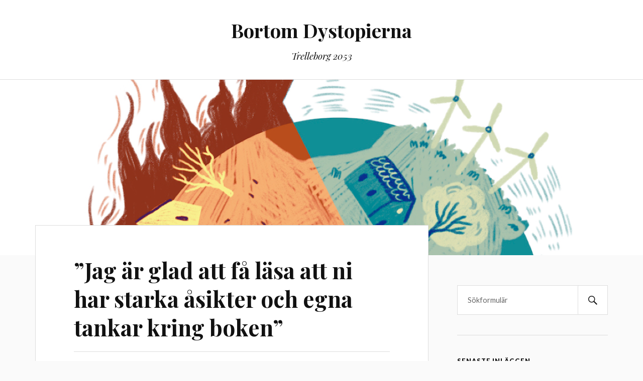

--- FILE ---
content_type: text/html; charset=UTF-8
request_url: https://changemakers.sustainablestories.se/2018/05/18/jag-ar-glad-att-fa-lasa-att-ni-har-starka-asikter-och-egna-tankar-kring-boken/
body_size: 34492
content:
<!DOCTYPE html>

<html class="no-js" lang="sv-SE">

	<head profile="http://gmpg.org/xfn/11">

		<meta http-equiv="Content-Type" content="text/html; charset=UTF-8" />
		<meta name="viewport" content="width=device-width, initial-scale=1.0, maximum-scale=1.0, user-scalable=no" >

		<title>&#8221;Jag är glad att få läsa att ni har starka åsikter och egna tankar kring boken&#8221; &#8211; Bortom Dystopierna</title>
<meta name='robots' content='max-image-preview:large' />
<script>document.documentElement.className = document.documentElement.className.replace("no-js","js");</script>
<link rel='dns-prefetch' href='//s.w.org' />
<link rel="alternate" type="application/rss+xml" title="Bortom Dystopierna &raquo; Webbflöde" href="https://changemakers.sustainablestories.se/feed/" />
<link rel="alternate" type="application/rss+xml" title="Bortom Dystopierna &raquo; kommentarsflöde" href="https://changemakers.sustainablestories.se/comments/feed/" />
<link rel="alternate" type="application/rss+xml" title="Bortom Dystopierna &raquo; &#8221;Jag är glad att få läsa att ni har starka åsikter och egna tankar kring boken&#8221; kommentarsflöde" href="https://changemakers.sustainablestories.se/2018/05/18/jag-ar-glad-att-fa-lasa-att-ni-har-starka-asikter-och-egna-tankar-kring-boken/feed/" />
<script type="text/javascript">
window._wpemojiSettings = {"baseUrl":"https:\/\/s.w.org\/images\/core\/emoji\/14.0.0\/72x72\/","ext":".png","svgUrl":"https:\/\/s.w.org\/images\/core\/emoji\/14.0.0\/svg\/","svgExt":".svg","source":{"concatemoji":"https:\/\/changemakers.sustainablestories.se\/wp-includes\/js\/wp-emoji-release.min.js?ver=6.0.11"}};
/*! This file is auto-generated */
!function(e,a,t){var n,r,o,i=a.createElement("canvas"),p=i.getContext&&i.getContext("2d");function s(e,t){var a=String.fromCharCode,e=(p.clearRect(0,0,i.width,i.height),p.fillText(a.apply(this,e),0,0),i.toDataURL());return p.clearRect(0,0,i.width,i.height),p.fillText(a.apply(this,t),0,0),e===i.toDataURL()}function c(e){var t=a.createElement("script");t.src=e,t.defer=t.type="text/javascript",a.getElementsByTagName("head")[0].appendChild(t)}for(o=Array("flag","emoji"),t.supports={everything:!0,everythingExceptFlag:!0},r=0;r<o.length;r++)t.supports[o[r]]=function(e){if(!p||!p.fillText)return!1;switch(p.textBaseline="top",p.font="600 32px Arial",e){case"flag":return s([127987,65039,8205,9895,65039],[127987,65039,8203,9895,65039])?!1:!s([55356,56826,55356,56819],[55356,56826,8203,55356,56819])&&!s([55356,57332,56128,56423,56128,56418,56128,56421,56128,56430,56128,56423,56128,56447],[55356,57332,8203,56128,56423,8203,56128,56418,8203,56128,56421,8203,56128,56430,8203,56128,56423,8203,56128,56447]);case"emoji":return!s([129777,127995,8205,129778,127999],[129777,127995,8203,129778,127999])}return!1}(o[r]),t.supports.everything=t.supports.everything&&t.supports[o[r]],"flag"!==o[r]&&(t.supports.everythingExceptFlag=t.supports.everythingExceptFlag&&t.supports[o[r]]);t.supports.everythingExceptFlag=t.supports.everythingExceptFlag&&!t.supports.flag,t.DOMReady=!1,t.readyCallback=function(){t.DOMReady=!0},t.supports.everything||(n=function(){t.readyCallback()},a.addEventListener?(a.addEventListener("DOMContentLoaded",n,!1),e.addEventListener("load",n,!1)):(e.attachEvent("onload",n),a.attachEvent("onreadystatechange",function(){"complete"===a.readyState&&t.readyCallback()})),(e=t.source||{}).concatemoji?c(e.concatemoji):e.wpemoji&&e.twemoji&&(c(e.twemoji),c(e.wpemoji)))}(window,document,window._wpemojiSettings);
</script>
<style type="text/css">
img.wp-smiley,
img.emoji {
	display: inline !important;
	border: none !important;
	box-shadow: none !important;
	height: 1em !important;
	width: 1em !important;
	margin: 0 0.07em !important;
	vertical-align: -0.1em !important;
	background: none !important;
	padding: 0 !important;
}
</style>
	<link rel='stylesheet' id='wp-block-library-css'  href='https://changemakers.sustainablestories.se/wp-includes/css/dist/block-library/style.min.css?ver=6.0.11' type='text/css' media='all' />
<style id='global-styles-inline-css' type='text/css'>
body{--wp--preset--color--black: #111;--wp--preset--color--cyan-bluish-gray: #abb8c3;--wp--preset--color--white: #fff;--wp--preset--color--pale-pink: #f78da7;--wp--preset--color--vivid-red: #cf2e2e;--wp--preset--color--luminous-vivid-orange: #ff6900;--wp--preset--color--luminous-vivid-amber: #fcb900;--wp--preset--color--light-green-cyan: #7bdcb5;--wp--preset--color--vivid-green-cyan: #00d084;--wp--preset--color--pale-cyan-blue: #8ed1fc;--wp--preset--color--vivid-cyan-blue: #0693e3;--wp--preset--color--vivid-purple: #9b51e0;--wp--preset--color--accent: #CA2017;--wp--preset--color--dark-gray: #333;--wp--preset--color--medium-gray: #555;--wp--preset--color--light-gray: #777;--wp--preset--gradient--vivid-cyan-blue-to-vivid-purple: linear-gradient(135deg,rgba(6,147,227,1) 0%,rgb(155,81,224) 100%);--wp--preset--gradient--light-green-cyan-to-vivid-green-cyan: linear-gradient(135deg,rgb(122,220,180) 0%,rgb(0,208,130) 100%);--wp--preset--gradient--luminous-vivid-amber-to-luminous-vivid-orange: linear-gradient(135deg,rgba(252,185,0,1) 0%,rgba(255,105,0,1) 100%);--wp--preset--gradient--luminous-vivid-orange-to-vivid-red: linear-gradient(135deg,rgba(255,105,0,1) 0%,rgb(207,46,46) 100%);--wp--preset--gradient--very-light-gray-to-cyan-bluish-gray: linear-gradient(135deg,rgb(238,238,238) 0%,rgb(169,184,195) 100%);--wp--preset--gradient--cool-to-warm-spectrum: linear-gradient(135deg,rgb(74,234,220) 0%,rgb(151,120,209) 20%,rgb(207,42,186) 40%,rgb(238,44,130) 60%,rgb(251,105,98) 80%,rgb(254,248,76) 100%);--wp--preset--gradient--blush-light-purple: linear-gradient(135deg,rgb(255,206,236) 0%,rgb(152,150,240) 100%);--wp--preset--gradient--blush-bordeaux: linear-gradient(135deg,rgb(254,205,165) 0%,rgb(254,45,45) 50%,rgb(107,0,62) 100%);--wp--preset--gradient--luminous-dusk: linear-gradient(135deg,rgb(255,203,112) 0%,rgb(199,81,192) 50%,rgb(65,88,208) 100%);--wp--preset--gradient--pale-ocean: linear-gradient(135deg,rgb(255,245,203) 0%,rgb(182,227,212) 50%,rgb(51,167,181) 100%);--wp--preset--gradient--electric-grass: linear-gradient(135deg,rgb(202,248,128) 0%,rgb(113,206,126) 100%);--wp--preset--gradient--midnight: linear-gradient(135deg,rgb(2,3,129) 0%,rgb(40,116,252) 100%);--wp--preset--duotone--dark-grayscale: url('#wp-duotone-dark-grayscale');--wp--preset--duotone--grayscale: url('#wp-duotone-grayscale');--wp--preset--duotone--purple-yellow: url('#wp-duotone-purple-yellow');--wp--preset--duotone--blue-red: url('#wp-duotone-blue-red');--wp--preset--duotone--midnight: url('#wp-duotone-midnight');--wp--preset--duotone--magenta-yellow: url('#wp-duotone-magenta-yellow');--wp--preset--duotone--purple-green: url('#wp-duotone-purple-green');--wp--preset--duotone--blue-orange: url('#wp-duotone-blue-orange');--wp--preset--font-size--small: 16px;--wp--preset--font-size--medium: 20px;--wp--preset--font-size--large: 24px;--wp--preset--font-size--x-large: 42px;--wp--preset--font-size--normal: 18px;--wp--preset--font-size--larger: 27px;}.has-black-color{color: var(--wp--preset--color--black) !important;}.has-cyan-bluish-gray-color{color: var(--wp--preset--color--cyan-bluish-gray) !important;}.has-white-color{color: var(--wp--preset--color--white) !important;}.has-pale-pink-color{color: var(--wp--preset--color--pale-pink) !important;}.has-vivid-red-color{color: var(--wp--preset--color--vivid-red) !important;}.has-luminous-vivid-orange-color{color: var(--wp--preset--color--luminous-vivid-orange) !important;}.has-luminous-vivid-amber-color{color: var(--wp--preset--color--luminous-vivid-amber) !important;}.has-light-green-cyan-color{color: var(--wp--preset--color--light-green-cyan) !important;}.has-vivid-green-cyan-color{color: var(--wp--preset--color--vivid-green-cyan) !important;}.has-pale-cyan-blue-color{color: var(--wp--preset--color--pale-cyan-blue) !important;}.has-vivid-cyan-blue-color{color: var(--wp--preset--color--vivid-cyan-blue) !important;}.has-vivid-purple-color{color: var(--wp--preset--color--vivid-purple) !important;}.has-black-background-color{background-color: var(--wp--preset--color--black) !important;}.has-cyan-bluish-gray-background-color{background-color: var(--wp--preset--color--cyan-bluish-gray) !important;}.has-white-background-color{background-color: var(--wp--preset--color--white) !important;}.has-pale-pink-background-color{background-color: var(--wp--preset--color--pale-pink) !important;}.has-vivid-red-background-color{background-color: var(--wp--preset--color--vivid-red) !important;}.has-luminous-vivid-orange-background-color{background-color: var(--wp--preset--color--luminous-vivid-orange) !important;}.has-luminous-vivid-amber-background-color{background-color: var(--wp--preset--color--luminous-vivid-amber) !important;}.has-light-green-cyan-background-color{background-color: var(--wp--preset--color--light-green-cyan) !important;}.has-vivid-green-cyan-background-color{background-color: var(--wp--preset--color--vivid-green-cyan) !important;}.has-pale-cyan-blue-background-color{background-color: var(--wp--preset--color--pale-cyan-blue) !important;}.has-vivid-cyan-blue-background-color{background-color: var(--wp--preset--color--vivid-cyan-blue) !important;}.has-vivid-purple-background-color{background-color: var(--wp--preset--color--vivid-purple) !important;}.has-black-border-color{border-color: var(--wp--preset--color--black) !important;}.has-cyan-bluish-gray-border-color{border-color: var(--wp--preset--color--cyan-bluish-gray) !important;}.has-white-border-color{border-color: var(--wp--preset--color--white) !important;}.has-pale-pink-border-color{border-color: var(--wp--preset--color--pale-pink) !important;}.has-vivid-red-border-color{border-color: var(--wp--preset--color--vivid-red) !important;}.has-luminous-vivid-orange-border-color{border-color: var(--wp--preset--color--luminous-vivid-orange) !important;}.has-luminous-vivid-amber-border-color{border-color: var(--wp--preset--color--luminous-vivid-amber) !important;}.has-light-green-cyan-border-color{border-color: var(--wp--preset--color--light-green-cyan) !important;}.has-vivid-green-cyan-border-color{border-color: var(--wp--preset--color--vivid-green-cyan) !important;}.has-pale-cyan-blue-border-color{border-color: var(--wp--preset--color--pale-cyan-blue) !important;}.has-vivid-cyan-blue-border-color{border-color: var(--wp--preset--color--vivid-cyan-blue) !important;}.has-vivid-purple-border-color{border-color: var(--wp--preset--color--vivid-purple) !important;}.has-vivid-cyan-blue-to-vivid-purple-gradient-background{background: var(--wp--preset--gradient--vivid-cyan-blue-to-vivid-purple) !important;}.has-light-green-cyan-to-vivid-green-cyan-gradient-background{background: var(--wp--preset--gradient--light-green-cyan-to-vivid-green-cyan) !important;}.has-luminous-vivid-amber-to-luminous-vivid-orange-gradient-background{background: var(--wp--preset--gradient--luminous-vivid-amber-to-luminous-vivid-orange) !important;}.has-luminous-vivid-orange-to-vivid-red-gradient-background{background: var(--wp--preset--gradient--luminous-vivid-orange-to-vivid-red) !important;}.has-very-light-gray-to-cyan-bluish-gray-gradient-background{background: var(--wp--preset--gradient--very-light-gray-to-cyan-bluish-gray) !important;}.has-cool-to-warm-spectrum-gradient-background{background: var(--wp--preset--gradient--cool-to-warm-spectrum) !important;}.has-blush-light-purple-gradient-background{background: var(--wp--preset--gradient--blush-light-purple) !important;}.has-blush-bordeaux-gradient-background{background: var(--wp--preset--gradient--blush-bordeaux) !important;}.has-luminous-dusk-gradient-background{background: var(--wp--preset--gradient--luminous-dusk) !important;}.has-pale-ocean-gradient-background{background: var(--wp--preset--gradient--pale-ocean) !important;}.has-electric-grass-gradient-background{background: var(--wp--preset--gradient--electric-grass) !important;}.has-midnight-gradient-background{background: var(--wp--preset--gradient--midnight) !important;}.has-small-font-size{font-size: var(--wp--preset--font-size--small) !important;}.has-medium-font-size{font-size: var(--wp--preset--font-size--medium) !important;}.has-large-font-size{font-size: var(--wp--preset--font-size--large) !important;}.has-x-large-font-size{font-size: var(--wp--preset--font-size--x-large) !important;}
</style>
<link rel='stylesheet' id='lovecraft_googlefonts-css'  href='//fonts.googleapis.com/css?family=Lato%3A400%2C700%2C900%7CPlayfair+Display%3A400%2C700%2C400italic&#038;ver=6.0.11' type='text/css' media='all' />
<link rel='stylesheet' id='lovecraft_genericons-css'  href='https://changemakers.sustainablestories.se/wp-content/themes/lovecraft/assets/css/genericons.min.css?ver=6.0.11' type='text/css' media='all' />
<link rel='stylesheet' id='lovecraft_style-css'  href='https://changemakers.sustainablestories.se/wp-content/themes/lovecraft/style.css?ver=2.0.1' type='text/css' media='all' />
<script type='text/javascript' src='https://changemakers.sustainablestories.se/wp-includes/js/jquery/jquery.min.js?ver=3.6.0' id='jquery-core-js'></script>
<script type='text/javascript' src='https://changemakers.sustainablestories.se/wp-includes/js/jquery/jquery-migrate.min.js?ver=3.3.2' id='jquery-migrate-js'></script>
<script type='text/javascript' src='https://changemakers.sustainablestories.se/wp-content/themes/lovecraft/assets/js/doubletaptogo.min.js?ver=1' id='lovecraft_doubletap-js'></script>
<link rel="https://api.w.org/" href="https://changemakers.sustainablestories.se/wp-json/" /><link rel="alternate" type="application/json" href="https://changemakers.sustainablestories.se/wp-json/wp/v2/posts/3665" /><link rel="EditURI" type="application/rsd+xml" title="RSD" href="https://changemakers.sustainablestories.se/xmlrpc.php?rsd" />
<link rel="wlwmanifest" type="application/wlwmanifest+xml" href="https://changemakers.sustainablestories.se/wp-includes/wlwmanifest.xml" /> 
<meta name="generator" content="WordPress 6.0.11" />
<link rel="canonical" href="https://changemakers.sustainablestories.se/2018/05/18/jag-ar-glad-att-fa-lasa-att-ni-har-starka-asikter-och-egna-tankar-kring-boken/" />
<link rel='shortlink' href='https://changemakers.sustainablestories.se/?p=3665' />
<link rel="alternate" type="application/json+oembed" href="https://changemakers.sustainablestories.se/wp-json/oembed/1.0/embed?url=https%3A%2F%2Fchangemakers.sustainablestories.se%2F2018%2F05%2F18%2Fjag-ar-glad-att-fa-lasa-att-ni-har-starka-asikter-och-egna-tankar-kring-boken%2F" />
<link rel="alternate" type="text/xml+oembed" href="https://changemakers.sustainablestories.se/wp-json/oembed/1.0/embed?url=https%3A%2F%2Fchangemakers.sustainablestories.se%2F2018%2F05%2F18%2Fjag-ar-glad-att-fa-lasa-att-ni-har-starka-asikter-och-egna-tankar-kring-boken%2F&#038;format=xml" />

	</head>

	<body class="post-template-default single single-post postid-3665 single-format-standard">

		<svg xmlns="http://www.w3.org/2000/svg" viewBox="0 0 0 0" width="0" height="0" focusable="false" role="none" style="visibility: hidden; position: absolute; left: -9999px; overflow: hidden;" ><defs><filter id="wp-duotone-dark-grayscale"><feColorMatrix color-interpolation-filters="sRGB" type="matrix" values=" .299 .587 .114 0 0 .299 .587 .114 0 0 .299 .587 .114 0 0 .299 .587 .114 0 0 " /><feComponentTransfer color-interpolation-filters="sRGB" ><feFuncR type="table" tableValues="0 0.49803921568627" /><feFuncG type="table" tableValues="0 0.49803921568627" /><feFuncB type="table" tableValues="0 0.49803921568627" /><feFuncA type="table" tableValues="1 1" /></feComponentTransfer><feComposite in2="SourceGraphic" operator="in" /></filter></defs></svg><svg xmlns="http://www.w3.org/2000/svg" viewBox="0 0 0 0" width="0" height="0" focusable="false" role="none" style="visibility: hidden; position: absolute; left: -9999px; overflow: hidden;" ><defs><filter id="wp-duotone-grayscale"><feColorMatrix color-interpolation-filters="sRGB" type="matrix" values=" .299 .587 .114 0 0 .299 .587 .114 0 0 .299 .587 .114 0 0 .299 .587 .114 0 0 " /><feComponentTransfer color-interpolation-filters="sRGB" ><feFuncR type="table" tableValues="0 1" /><feFuncG type="table" tableValues="0 1" /><feFuncB type="table" tableValues="0 1" /><feFuncA type="table" tableValues="1 1" /></feComponentTransfer><feComposite in2="SourceGraphic" operator="in" /></filter></defs></svg><svg xmlns="http://www.w3.org/2000/svg" viewBox="0 0 0 0" width="0" height="0" focusable="false" role="none" style="visibility: hidden; position: absolute; left: -9999px; overflow: hidden;" ><defs><filter id="wp-duotone-purple-yellow"><feColorMatrix color-interpolation-filters="sRGB" type="matrix" values=" .299 .587 .114 0 0 .299 .587 .114 0 0 .299 .587 .114 0 0 .299 .587 .114 0 0 " /><feComponentTransfer color-interpolation-filters="sRGB" ><feFuncR type="table" tableValues="0.54901960784314 0.98823529411765" /><feFuncG type="table" tableValues="0 1" /><feFuncB type="table" tableValues="0.71764705882353 0.25490196078431" /><feFuncA type="table" tableValues="1 1" /></feComponentTransfer><feComposite in2="SourceGraphic" operator="in" /></filter></defs></svg><svg xmlns="http://www.w3.org/2000/svg" viewBox="0 0 0 0" width="0" height="0" focusable="false" role="none" style="visibility: hidden; position: absolute; left: -9999px; overflow: hidden;" ><defs><filter id="wp-duotone-blue-red"><feColorMatrix color-interpolation-filters="sRGB" type="matrix" values=" .299 .587 .114 0 0 .299 .587 .114 0 0 .299 .587 .114 0 0 .299 .587 .114 0 0 " /><feComponentTransfer color-interpolation-filters="sRGB" ><feFuncR type="table" tableValues="0 1" /><feFuncG type="table" tableValues="0 0.27843137254902" /><feFuncB type="table" tableValues="0.5921568627451 0.27843137254902" /><feFuncA type="table" tableValues="1 1" /></feComponentTransfer><feComposite in2="SourceGraphic" operator="in" /></filter></defs></svg><svg xmlns="http://www.w3.org/2000/svg" viewBox="0 0 0 0" width="0" height="0" focusable="false" role="none" style="visibility: hidden; position: absolute; left: -9999px; overflow: hidden;" ><defs><filter id="wp-duotone-midnight"><feColorMatrix color-interpolation-filters="sRGB" type="matrix" values=" .299 .587 .114 0 0 .299 .587 .114 0 0 .299 .587 .114 0 0 .299 .587 .114 0 0 " /><feComponentTransfer color-interpolation-filters="sRGB" ><feFuncR type="table" tableValues="0 0" /><feFuncG type="table" tableValues="0 0.64705882352941" /><feFuncB type="table" tableValues="0 1" /><feFuncA type="table" tableValues="1 1" /></feComponentTransfer><feComposite in2="SourceGraphic" operator="in" /></filter></defs></svg><svg xmlns="http://www.w3.org/2000/svg" viewBox="0 0 0 0" width="0" height="0" focusable="false" role="none" style="visibility: hidden; position: absolute; left: -9999px; overflow: hidden;" ><defs><filter id="wp-duotone-magenta-yellow"><feColorMatrix color-interpolation-filters="sRGB" type="matrix" values=" .299 .587 .114 0 0 .299 .587 .114 0 0 .299 .587 .114 0 0 .299 .587 .114 0 0 " /><feComponentTransfer color-interpolation-filters="sRGB" ><feFuncR type="table" tableValues="0.78039215686275 1" /><feFuncG type="table" tableValues="0 0.94901960784314" /><feFuncB type="table" tableValues="0.35294117647059 0.47058823529412" /><feFuncA type="table" tableValues="1 1" /></feComponentTransfer><feComposite in2="SourceGraphic" operator="in" /></filter></defs></svg><svg xmlns="http://www.w3.org/2000/svg" viewBox="0 0 0 0" width="0" height="0" focusable="false" role="none" style="visibility: hidden; position: absolute; left: -9999px; overflow: hidden;" ><defs><filter id="wp-duotone-purple-green"><feColorMatrix color-interpolation-filters="sRGB" type="matrix" values=" .299 .587 .114 0 0 .299 .587 .114 0 0 .299 .587 .114 0 0 .299 .587 .114 0 0 " /><feComponentTransfer color-interpolation-filters="sRGB" ><feFuncR type="table" tableValues="0.65098039215686 0.40392156862745" /><feFuncG type="table" tableValues="0 1" /><feFuncB type="table" tableValues="0.44705882352941 0.4" /><feFuncA type="table" tableValues="1 1" /></feComponentTransfer><feComposite in2="SourceGraphic" operator="in" /></filter></defs></svg><svg xmlns="http://www.w3.org/2000/svg" viewBox="0 0 0 0" width="0" height="0" focusable="false" role="none" style="visibility: hidden; position: absolute; left: -9999px; overflow: hidden;" ><defs><filter id="wp-duotone-blue-orange"><feColorMatrix color-interpolation-filters="sRGB" type="matrix" values=" .299 .587 .114 0 0 .299 .587 .114 0 0 .299 .587 .114 0 0 .299 .587 .114 0 0 " /><feComponentTransfer color-interpolation-filters="sRGB" ><feFuncR type="table" tableValues="0.098039215686275 1" /><feFuncG type="table" tableValues="0 0.66274509803922" /><feFuncB type="table" tableValues="0.84705882352941 0.41960784313725" /><feFuncA type="table" tableValues="1 1" /></feComponentTransfer><feComposite in2="SourceGraphic" operator="in" /></filter></defs></svg>
		<a class="skip-link button" href="#site-content">Hoppa till innehåll</a>

		<header class="header-wrapper">

			<div class="header section bg-white small-padding">

				<div class="section-inner group">

					
						<div class="blog-title">
							<a href="https://changemakers.sustainablestories.se" rel="home">Bortom Dystopierna</a>
						</div>
					
													<h4 class="blog-tagline">Trelleborg 2053</h4>
											
					
				</div><!-- .section-inner -->

			</div><!-- .header -->

			<div class="toggles group">

				<button type="button" class="nav-toggle toggle">
					<div class="bar"></div>
					<div class="bar"></div>
					<div class="bar"></div>
					<span class="screen-reader-text">Slå på/av mobilmenyn</span>
				</button>

				<button type="button" class="search-toggle toggle">
					<div class="genericon genericon-search"></div>
					<span class="screen-reader-text">Slå på/av sökfältet</span>
				</button>

			</div><!-- .toggles -->

		</header><!-- .header-wrapper -->

		<div class="navigation bg-white no-padding">

			<div class="section-inner group">

				<ul class="mobile-menu">

					
				</ul>

				<div class="mobile-search">
					
<form method="get" class="search-form" id="search-form-69726f140acd0" action="https://changemakers.sustainablestories.se/">
	<input type="search" class="search-field" placeholder="Sökformulär" name="s" id="s-69726f140acd2" />
	<button type="submit" class="search-button"><div class="genericon genericon-search"></div><span class="screen-reader-text">Sök</span></button>
</form>
				</div><!-- .mobile-search -->

				<ul class="main-menu">

					
				</ul><!-- .main-menu -->

			</div><!-- .section-inner -->

		</div><!-- .navigation -->

		
			<figure class="header-image bg-image" style="background-image: url( https://changemakers.sustainablestories.se/wp-content/uploads/2025/03/cropped-Skarmavbild-2025-03-17-kl.-15.58.10-2.png );">
				<img src="https://changemakers.sustainablestories.se/wp-content/uploads/2025/03/cropped-Skarmavbild-2025-03-17-kl.-15.58.10-2.png" />
			</figure>

		
		<main id="site-content">
<div class="wrapper section">

	<div class="section-inner group">

		<div class="content">

			
					<article id="post-3665" class="post single post-3665 type-post status-publish format-standard hentry category-annat">

						<div class="post-inner">

							<div class="post-header">

								<h1 class="post-title"><a href="https://changemakers.sustainablestories.se/2018/05/18/jag-ar-glad-att-fa-lasa-att-ni-har-starka-asikter-och-egna-tankar-kring-boken/">&#8221;Jag är glad att få läsa att ni har starka åsikter och egna tankar kring boken&#8221;</a></h1>

										
		<div class="post-meta">

			<p class="post-author"><span>Av </span><a href="https://changemakers.sustainablestories.se/author/glawe/" title="Inlägg av Maria Glawe" rel="author">Maria Glawe</a></p>

			<p class="post-date"><span>den </span><a href="https://changemakers.sustainablestories.se/2018/05/18/jag-ar-glad-att-fa-lasa-att-ni-har-starka-asikter-och-egna-tankar-kring-boken/">maj 18, 2018</a></p>

							<p class="post-categories"><span>i </span><a href="https://changemakers.sustainablestories.se/category/annat/" rel="category tag">Lärande för hållbar utveckling</a></p>
			
			
		</div><!-- .post-meta -->

		
							</div><!-- .post-header -->

							
								<div class="post-content entry-content">

									<p>Författaren Camilla Sten har skrivit ytterligare en hälsning till er och är glad att ni har starka åsikter och egna tankar kring boken. Vi har läst hennes bok dels för att utveckla er läsförståelse och dels för att stärka er läskritiska förmåga, vilket är en oerhört viktig kompetens.</p>
<p>Under läsningens gång har vi bland annat pratat om att texter är öppna för tolkning. Det märktes inte minst under våra boksamtal då olika tankar fick mötas. Samtidigt som vi haft fokus på handlingen har vi också studerat Camillas syfte och budskap. Vi har också talat om hur läsaren dras in som medskapare i texten och om vem som inkluderas och exkluderas i romanen. Det har varit en bok som utmanat er som läsare, vilket har varit spännande att följa. Under läsningens gång har det förutom boksamtal i klassrummet funnits möjlighet att bokprata varje vecka via Google Hangouts. Det är något vi ska fortsätta med eftersom det ger nya möjligheter att hjälpa varandra till en god läsförståelse även om vi inte fysiskt ses. Vi har också haft stor användning av tre viktiga lässtrategier som vi arbetat med i många olika sammanhang, det vill säga att göra textkopplingar; text-mig, text-världen och text-text kopplingar.</p>
<p>Jag läste Camillas hälsning högt under lektionen i veckan som gick, men läs gärna den själv en gång och reflektera. Kanske är det något mer ni vill skriva till Camilla?</p>
<p><a href="http://kreativdesignforlarande.webbstjarnan.nu/wp-content/uploads/sites/3689/2018/05/Skärmavbild-2018-05-20-kl.-08.15.55.png"><img class="size-medium wp-image-3666 aligncenter" src="http://kreativdesignforlarande.webbstjarnan.nu/wp-content/uploads/sites/3689/2018/05/Skärmavbild-2018-05-20-kl.-08.15.55-300x194.png" alt="" width="300" height="194" /></a></p>
<p><a href="http://kreativdesignförlärande.se/boken-tar-upp-ett-hett-amne-politik/">Kicka på länken för att läsa Camillas hälsning!</a></p>

								</div><!-- .post-content -->

								
						</div><!-- .post-inner -->

						
								<div class="post-navigation">
									<div class="post-navigation-inner group">

																					<div class="post-nav-prev">
												<p>Föregående</p>
												<h4><a href="https://changemakers.sustainablestories.se/2018/05/18/folj-webbstjarnans-prisutdelning-live-fran-stockholm/">Följ Webbstjärnans prisutdelning. Live från Stockholm!</a></h4>
											</div>
																				
																					<div class="post-nav-next">
												<p>Nästa</p>
												<h4><a href="https://changemakers.sustainablestories.se/2018/05/25/vi-pa-barn-och-fritidsprogrammet-har-en-viktig-roll/">Vi på Barn- och fritidsprogrammet har en viktig roll!</a></h4>
											</div>
										
									</div><!-- .post-navigation-inner -->
								</div><!-- .post-navigation -->

								<div class="respond-container">	<div id="respond" class="comment-respond">
		<h3 id="reply-title" class="comment-reply-title">Lämna ett svar <small><a rel="nofollow" id="cancel-comment-reply-link" href="/2018/05/18/jag-ar-glad-att-fa-lasa-att-ni-har-starka-asikter-och-egna-tankar-kring-boken/#respond" style="display:none;">Avbryt svar</a></small></h3><p class="must-log-in">Du måste vara <a href="https://changemakers.sustainablestories.se/wp-login.php?redirect_to=https%3A%2F%2Fchangemakers.sustainablestories.se%2F2018%2F05%2F18%2Fjag-ar-glad-att-fa-lasa-att-ni-har-starka-asikter-och-egna-tankar-kring-boken%2F">inloggad</a> för att publicera en kommentar.</p>	</div><!-- #respond -->
	</div><!-- .respond-container -->
					</article><!-- .post -->

					
		</div><!-- .content -->

					<aside class="sidebar">

	<div class="widgets"><div class="widget widget_search"><div class="widget-content">
<form method="get" class="search-form" id="search-form-69726f140e21c" action="https://changemakers.sustainablestories.se/">
	<input type="search" class="search-field" placeholder="Sökformulär" name="s" id="s-69726f140e21e" />
	<button type="submit" class="search-button"><div class="genericon genericon-search"></div><span class="screen-reader-text">Sök</span></button>
</form>
</div></div><div class="widget widget_lovecraft_recent_posts"><div class="widget-content"><h3 class="widget-title">Senaste inläggen</h3>
				<ul class="lovecraft-widget-list">

					
						<li class="group">

							<a href="https://changemakers.sustainablestories.se/2018/11/23/varmt-tack-johanna-wester-stor-tumme-upp/">

								<div class="post-icon">

									
										<div class="genericon genericon-standard"></div>

									
								</div>

								<div class="inner">
									<p class="title">Varmt tack Johanna Wester!</p>
									<p class="meta">november 23, 2018</p>
								</div>

							</a>

						</li>

						
						<li class="group">

							<a href="https://changemakers.sustainablestories.se/2018/11/22/vad-innebar-det-att-anta-uppdraget-som-ung-reporter-for-hallbar-utveckling/">

								<div class="post-icon">

									
										<div class="genericon genericon-standard"></div>

									
								</div>

								<div class="inner">
									<p class="title">Unga Reportrar för hållbar utveckling</p>
									<p class="meta">november 22, 2018</p>
								</div>

							</a>

						</li>

						
						<li class="group">

							<a href="https://changemakers.sustainablestories.se/2018/11/21/avantgarde-for-en-hallbar-utveckling/">

								<div class="post-icon">

									
										<div class="genericon genericon-standard"></div>

									
								</div>

								<div class="inner">
									<p class="title">Avantgarde för en hållbar utveckling</p>
									<p class="meta">november 21, 2018</p>
								</div>

							</a>

						</li>

						
						<li class="group">

							<a href="https://changemakers.sustainablestories.se/2018/11/20/4173/">

								<div class="post-icon">

									
										<div class="genericon genericon-standard"></div>

									
								</div>

								<div class="inner">
									<p class="title">Glädjande återbesök &#8211; Kate, informatör för de globala målen, besöker SSG</p>
									<p class="meta">november 20, 2018</p>
								</div>

							</a>

						</li>

						
						<li class="group">

							<a href="https://changemakers.sustainablestories.se/2018/11/16/cut-up-poesi-inspirerande-workshop-med-forfattaren-johanna-wester/">

								<div class="post-icon">

									
										<div class="genericon genericon-standard"></div>

									
								</div>

								<div class="inner">
									<p class="title">Cut-Up Poesi &#8211; Inspirerande workshop med författaren Johanna Wester</p>
									<p class="meta">november 16, 2018</p>
								</div>

							</a>

						</li>

						
				</ul>

			</div></div><div class="widget widget_categories"><div class="widget-content"><h3 class="widget-title">Kategorier</h3>
			<ul>
					<li class="cat-item cat-item-2"><a href="https://changemakers.sustainablestories.se/category/annat/">Lärande för hållbar utveckling</a> (163)
</li>
			</ul>

			</div></div><div class="widget widget_archive"><div class="widget-content"><h3 class="widget-title">Arkiv</h3>
			<ul>
					<li><a href='https://changemakers.sustainablestories.se/2018/11/'>november 2018</a>&nbsp;(7)</li>
	<li><a href='https://changemakers.sustainablestories.se/2018/10/'>oktober 2018</a>&nbsp;(3)</li>
	<li><a href='https://changemakers.sustainablestories.se/2018/09/'>september 2018</a>&nbsp;(6)</li>
	<li><a href='https://changemakers.sustainablestories.se/2018/08/'>augusti 2018</a>&nbsp;(2)</li>
	<li><a href='https://changemakers.sustainablestories.se/2018/06/'>juni 2018</a>&nbsp;(3)</li>
	<li><a href='https://changemakers.sustainablestories.se/2018/05/'>maj 2018</a>&nbsp;(9)</li>
	<li><a href='https://changemakers.sustainablestories.se/2018/04/'>april 2018</a>&nbsp;(8)</li>
	<li><a href='https://changemakers.sustainablestories.se/2018/03/'>mars 2018</a>&nbsp;(4)</li>
	<li><a href='https://changemakers.sustainablestories.se/2018/02/'>februari 2018</a>&nbsp;(6)</li>
	<li><a href='https://changemakers.sustainablestories.se/2018/01/'>januari 2018</a>&nbsp;(5)</li>
	<li><a href='https://changemakers.sustainablestories.se/2017/12/'>december 2017</a>&nbsp;(13)</li>
	<li><a href='https://changemakers.sustainablestories.se/2017/11/'>november 2017</a>&nbsp;(3)</li>
	<li><a href='https://changemakers.sustainablestories.se/2017/10/'>oktober 2017</a>&nbsp;(7)</li>
	<li><a href='https://changemakers.sustainablestories.se/2017/09/'>september 2017</a>&nbsp;(15)</li>
	<li><a href='https://changemakers.sustainablestories.se/2017/06/'>juni 2017</a>&nbsp;(3)</li>
	<li><a href='https://changemakers.sustainablestories.se/2017/05/'>maj 2017</a>&nbsp;(11)</li>
	<li><a href='https://changemakers.sustainablestories.se/2017/04/'>april 2017</a>&nbsp;(17)</li>
	<li><a href='https://changemakers.sustainablestories.se/2017/03/'>mars 2017</a>&nbsp;(15)</li>
	<li><a href='https://changemakers.sustainablestories.se/2017/02/'>februari 2017</a>&nbsp;(4)</li>
	<li><a href='https://changemakers.sustainablestories.se/2017/01/'>januari 2017</a>&nbsp;(6)</li>
	<li><a href='https://changemakers.sustainablestories.se/2016/12/'>december 2016</a>&nbsp;(6)</li>
	<li><a href='https://changemakers.sustainablestories.se/2016/11/'>november 2016</a>&nbsp;(8)</li>
	<li><a href='https://changemakers.sustainablestories.se/2016/10/'>oktober 2016</a>&nbsp;(2)</li>
			</ul>

			</div></div></div>
</aside><!-- .sidebar -->
		
	</div><!-- .section-inner -->

</div><!-- .wrapper -->

		</main><!-- #site-content -->

		
		<div class="credits section bg-dark">

			<div class="credits-inner section-inner">

				<p class="powered-by">Drivs med <a href="https://www.wordpress.org">WordPress</a> <span class="sep">&amp;</span> <span class="theme-by">Tema av <a href="https://www.andersnoren.se">Anders Nor&eacute;n</a></span></p>

			</div><!-- .section-inner -->

		</div><!-- .credits.section -->

		<script type='text/javascript' src='https://changemakers.sustainablestories.se/wp-content/themes/lovecraft/assets/js/global.js?ver=2.0.1' id='lovecraft_global-js'></script>
<script type='text/javascript' src='https://changemakers.sustainablestories.se/wp-includes/js/comment-reply.min.js?ver=6.0.11' id='comment-reply-js'></script>

	</body>
</html>
